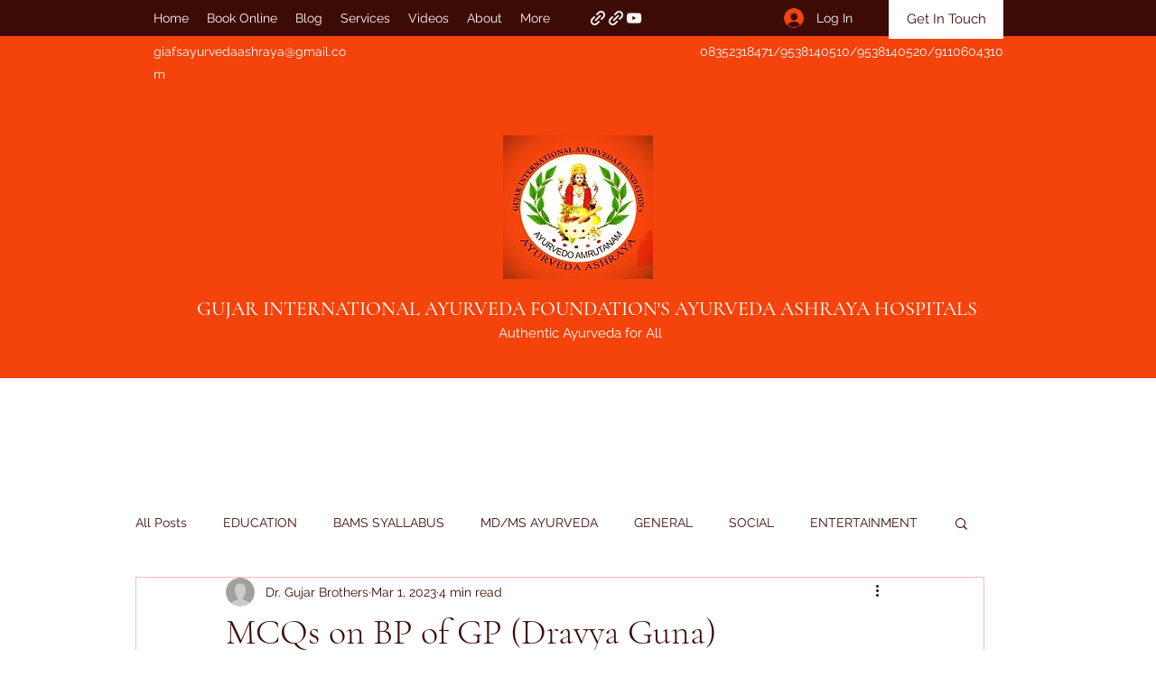

--- FILE ---
content_type: text/html; charset=utf-8
request_url: https://www.google.com/recaptcha/api2/aframe
body_size: 267
content:
<!DOCTYPE HTML><html><head><meta http-equiv="content-type" content="text/html; charset=UTF-8"></head><body><script nonce="ZIOc4IdgBQyi7XGXq7fvoQ">/** Anti-fraud and anti-abuse applications only. See google.com/recaptcha */ try{var clients={'sodar':'https://pagead2.googlesyndication.com/pagead/sodar?'};window.addEventListener("message",function(a){try{if(a.source===window.parent){var b=JSON.parse(a.data);var c=clients[b['id']];if(c){var d=document.createElement('img');d.src=c+b['params']+'&rc='+(localStorage.getItem("rc::a")?sessionStorage.getItem("rc::b"):"");window.document.body.appendChild(d);sessionStorage.setItem("rc::e",parseInt(sessionStorage.getItem("rc::e")||0)+1);localStorage.setItem("rc::h",'1762817989207');}}}catch(b){}});window.parent.postMessage("_grecaptcha_ready", "*");}catch(b){}</script></body></html>